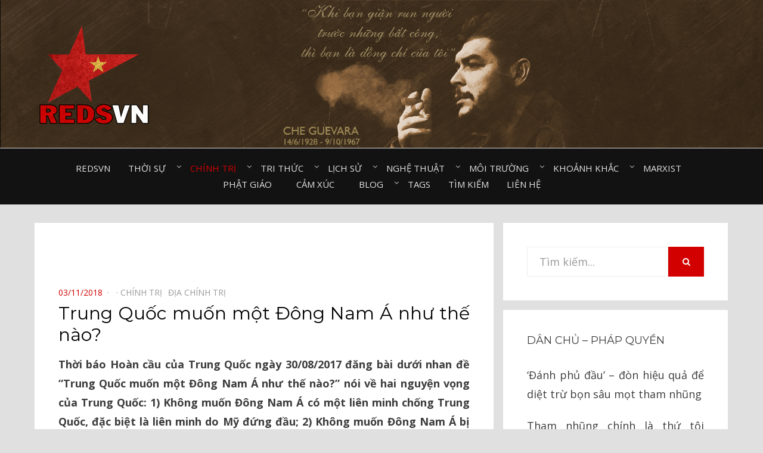

--- FILE ---
content_type: text/html; charset=UTF-8
request_url: http://redsvn.net/trung-quoc-muon-mot-dong-nam-nhu-the-nao2/
body_size: 15977
content:
<!DOCTYPE html>
<html lang="en-US" prefix="og: http://ogp.me/ns# fb: http://ogp.me/ns/fb#">
<head>
<meta charset="UTF-8">
<meta name="viewport" content="width=device-width, initial-scale=1.0">
<link rel="profile" href="http://gmpg.org/xfn/11">
<link rel="pingback" href="http://redsvn.net/xmlrpc.php" />

<meta name='robots' content='index, follow, max-image-preview:large, max-snippet:-1, max-video-preview:-1' />
	<style>img:is([sizes="auto" i], [sizes^="auto," i]) { contain-intrinsic-size: 3000px 1500px }</style>
	
	<!-- This site is optimized with the Yoast SEO plugin v24.7 - https://yoast.com/wordpress/plugins/seo/ -->
	<title>Trung Quốc muốn một Đông Nam Á như thế nào? - Redsvn.net</title>
	<link rel="canonical" href="http://redsvn.net/trung-quoc-muon-mot-dong-nam-nhu-the-nao2/" />
	<meta property="og:locale" content="en_US" />
	<meta property="og:type" content="article" />
	<meta property="og:title" content="Trung Quốc muốn một Đông Nam Á như thế nào? - Redsvn.net" />
	<meta property="og:description" content="Thời báo Hoàn cầu của Trung Quốc đăng bài dưới nhan đề “Trung Quốc muốn một Đông Nam Á như thế nào?” nói về hai nguyện vọng của Trung Quốc." />
	<meta property="og:url" content="http://redsvn.net/trung-quoc-muon-mot-dong-nam-nhu-the-nao2/" />
	<meta property="og:site_name" content="Redsvn.net" />
	<meta property="article:publisher" content="https://www.facebook.com/Reds.vn" />
	<meta property="article:published_time" content="2018-11-03T00:31:22+00:00" />
	<meta property="article:modified_time" content="2019-09-06T05:17:29+00:00" />
	<meta property="og:image" content="http://redsvn.net/wp-content/uploads/2017/09/Southeast-Asian.jpg" />
	<meta name="author" content="admin" />
	<meta name="twitter:card" content="summary_large_image" />
	<meta name="twitter:image" content="http://redsvn.net/wp-content/uploads/2017/09/Southeast-Asian.jpg" />
	<meta name="twitter:label1" content="Written by" />
	<meta name="twitter:data1" content="admin" />
	<meta name="twitter:label2" content="Est. reading time" />
	<meta name="twitter:data2" content="7 minutes" />
	<script type="application/ld+json" class="yoast-schema-graph">{"@context":"https://schema.org","@graph":[{"@type":"Article","@id":"http://redsvn.net/trung-quoc-muon-mot-dong-nam-nhu-the-nao2/#article","isPartOf":{"@id":"http://redsvn.net/trung-quoc-muon-mot-dong-nam-nhu-the-nao2/"},"author":{"name":"admin","@id":"https://redsvn.net/#/schema/person/46beac167f1e5fae2b753d98a7d45a02"},"headline":"Trung Quốc muốn một Đông Nam Á như thế nào?","datePublished":"2018-11-03T00:31:22+00:00","dateModified":"2019-09-06T05:17:29+00:00","mainEntityOfPage":{"@id":"http://redsvn.net/trung-quoc-muon-mot-dong-nam-nhu-the-nao2/"},"wordCount":1508,"publisher":{"@id":"https://redsvn.net/#organization"},"image":{"@id":"http://redsvn.net/trung-quoc-muon-mot-dong-nam-nhu-the-nao2/#primaryimage"},"thumbnailUrl":"http://redsvn.net/wp-content/uploads/2017/09/Southeast-Asian.jpg","keywords":["Trung Quốc","Đông Nam Á","Quan hệ Đông Nam Á - Trung Quốc"],"articleSection":["Chính trị⠀","Địa chính trị⠀"],"inLanguage":"en-US"},{"@type":"WebPage","@id":"http://redsvn.net/trung-quoc-muon-mot-dong-nam-nhu-the-nao2/","url":"http://redsvn.net/trung-quoc-muon-mot-dong-nam-nhu-the-nao2/","name":"Trung Quốc muốn một Đông Nam Á như thế nào? - Redsvn.net","isPartOf":{"@id":"https://redsvn.net/#website"},"primaryImageOfPage":{"@id":"http://redsvn.net/trung-quoc-muon-mot-dong-nam-nhu-the-nao2/#primaryimage"},"image":{"@id":"http://redsvn.net/trung-quoc-muon-mot-dong-nam-nhu-the-nao2/#primaryimage"},"thumbnailUrl":"http://redsvn.net/wp-content/uploads/2017/09/Southeast-Asian.jpg","datePublished":"2018-11-03T00:31:22+00:00","dateModified":"2019-09-06T05:17:29+00:00","breadcrumb":{"@id":"http://redsvn.net/trung-quoc-muon-mot-dong-nam-nhu-the-nao2/#breadcrumb"},"inLanguage":"en-US","potentialAction":[{"@type":"ReadAction","target":["http://redsvn.net/trung-quoc-muon-mot-dong-nam-nhu-the-nao2/"]}]},{"@type":"ImageObject","inLanguage":"en-US","@id":"http://redsvn.net/trung-quoc-muon-mot-dong-nam-nhu-the-nao2/#primaryimage","url":"http://redsvn.net/wp-content/uploads/2017/09/Southeast-Asian.jpg","contentUrl":"http://redsvn.net/wp-content/uploads/2017/09/Southeast-Asian.jpg","caption":"Trung Quốc muốn một Đông Nam Á như thế nào?"},{"@type":"BreadcrumbList","@id":"http://redsvn.net/trung-quoc-muon-mot-dong-nam-nhu-the-nao2/#breadcrumb","itemListElement":[{"@type":"ListItem","position":1,"name":"Home","item":"https://redsvn.net/"},{"@type":"ListItem","position":2,"name":"Trung Quốc muốn một Đông Nam Á như thế nào?"}]},{"@type":"WebSite","@id":"https://redsvn.net/#website","url":"https://redsvn.net/","name":"Redsvn.net","description":"Kênh chia sẻ tri thức cộng đồng","publisher":{"@id":"https://redsvn.net/#organization"},"potentialAction":[{"@type":"SearchAction","target":{"@type":"EntryPoint","urlTemplate":"https://redsvn.net/?s={search_term_string}"},"query-input":{"@type":"PropertyValueSpecification","valueRequired":true,"valueName":"search_term_string"}}],"inLanguage":"en-US"},{"@type":"Organization","@id":"https://redsvn.net/#organization","name":"Redsvn.net","url":"https://redsvn.net/","logo":{"@type":"ImageObject","inLanguage":"en-US","@id":"https://redsvn.net/#/schema/logo/image/","url":"http://redsvn.net/wp-content/uploads/2017/10/Redsvn-logo.png","contentUrl":"http://redsvn.net/wp-content/uploads/2017/10/Redsvn-logo.png","width":200,"height":168,"caption":"Redsvn.net"},"image":{"@id":"https://redsvn.net/#/schema/logo/image/"},"sameAs":["https://www.facebook.com/Reds.vn"]},{"@type":"Person","@id":"https://redsvn.net/#/schema/person/46beac167f1e5fae2b753d98a7d45a02","name":"admin"}]}</script>
	<!-- / Yoast SEO plugin. -->


<link rel='dns-prefetch' href='//fonts.googleapis.com' />
<link rel="alternate" type="application/rss+xml" title="Redsvn.net &raquo; Feed" href="http://redsvn.net/feed/" />
<link rel="alternate" type="application/rss+xml" title="Redsvn.net &raquo; Comments Feed" href="http://redsvn.net/comments/feed/" />
<link rel="alternate" type="application/rss+xml" title="Redsvn.net &raquo; Trung Quốc muốn một Đông Nam Á như thế nào? Comments Feed" href="http://redsvn.net/trung-quoc-muon-mot-dong-nam-nhu-the-nao2/feed/" />
<script type="text/javascript">
/* <![CDATA[ */
window._wpemojiSettings = {"baseUrl":"https:\/\/s.w.org\/images\/core\/emoji\/16.0.1\/72x72\/","ext":".png","svgUrl":"https:\/\/s.w.org\/images\/core\/emoji\/16.0.1\/svg\/","svgExt":".svg","source":{"concatemoji":"http:\/\/redsvn.net\/wp-includes\/js\/wp-emoji-release.min.js?ver=6.8.3"}};
/*! This file is auto-generated */
!function(s,n){var o,i,e;function c(e){try{var t={supportTests:e,timestamp:(new Date).valueOf()};sessionStorage.setItem(o,JSON.stringify(t))}catch(e){}}function p(e,t,n){e.clearRect(0,0,e.canvas.width,e.canvas.height),e.fillText(t,0,0);var t=new Uint32Array(e.getImageData(0,0,e.canvas.width,e.canvas.height).data),a=(e.clearRect(0,0,e.canvas.width,e.canvas.height),e.fillText(n,0,0),new Uint32Array(e.getImageData(0,0,e.canvas.width,e.canvas.height).data));return t.every(function(e,t){return e===a[t]})}function u(e,t){e.clearRect(0,0,e.canvas.width,e.canvas.height),e.fillText(t,0,0);for(var n=e.getImageData(16,16,1,1),a=0;a<n.data.length;a++)if(0!==n.data[a])return!1;return!0}function f(e,t,n,a){switch(t){case"flag":return n(e,"\ud83c\udff3\ufe0f\u200d\u26a7\ufe0f","\ud83c\udff3\ufe0f\u200b\u26a7\ufe0f")?!1:!n(e,"\ud83c\udde8\ud83c\uddf6","\ud83c\udde8\u200b\ud83c\uddf6")&&!n(e,"\ud83c\udff4\udb40\udc67\udb40\udc62\udb40\udc65\udb40\udc6e\udb40\udc67\udb40\udc7f","\ud83c\udff4\u200b\udb40\udc67\u200b\udb40\udc62\u200b\udb40\udc65\u200b\udb40\udc6e\u200b\udb40\udc67\u200b\udb40\udc7f");case"emoji":return!a(e,"\ud83e\udedf")}return!1}function g(e,t,n,a){var r="undefined"!=typeof WorkerGlobalScope&&self instanceof WorkerGlobalScope?new OffscreenCanvas(300,150):s.createElement("canvas"),o=r.getContext("2d",{willReadFrequently:!0}),i=(o.textBaseline="top",o.font="600 32px Arial",{});return e.forEach(function(e){i[e]=t(o,e,n,a)}),i}function t(e){var t=s.createElement("script");t.src=e,t.defer=!0,s.head.appendChild(t)}"undefined"!=typeof Promise&&(o="wpEmojiSettingsSupports",i=["flag","emoji"],n.supports={everything:!0,everythingExceptFlag:!0},e=new Promise(function(e){s.addEventListener("DOMContentLoaded",e,{once:!0})}),new Promise(function(t){var n=function(){try{var e=JSON.parse(sessionStorage.getItem(o));if("object"==typeof e&&"number"==typeof e.timestamp&&(new Date).valueOf()<e.timestamp+604800&&"object"==typeof e.supportTests)return e.supportTests}catch(e){}return null}();if(!n){if("undefined"!=typeof Worker&&"undefined"!=typeof OffscreenCanvas&&"undefined"!=typeof URL&&URL.createObjectURL&&"undefined"!=typeof Blob)try{var e="postMessage("+g.toString()+"("+[JSON.stringify(i),f.toString(),p.toString(),u.toString()].join(",")+"));",a=new Blob([e],{type:"text/javascript"}),r=new Worker(URL.createObjectURL(a),{name:"wpTestEmojiSupports"});return void(r.onmessage=function(e){c(n=e.data),r.terminate(),t(n)})}catch(e){}c(n=g(i,f,p,u))}t(n)}).then(function(e){for(var t in e)n.supports[t]=e[t],n.supports.everything=n.supports.everything&&n.supports[t],"flag"!==t&&(n.supports.everythingExceptFlag=n.supports.everythingExceptFlag&&n.supports[t]);n.supports.everythingExceptFlag=n.supports.everythingExceptFlag&&!n.supports.flag,n.DOMReady=!1,n.readyCallback=function(){n.DOMReady=!0}}).then(function(){return e}).then(function(){var e;n.supports.everything||(n.readyCallback(),(e=n.source||{}).concatemoji?t(e.concatemoji):e.wpemoji&&e.twemoji&&(t(e.twemoji),t(e.wpemoji)))}))}((window,document),window._wpemojiSettings);
/* ]]> */
</script>
<style id='wp-emoji-styles-inline-css' type='text/css'>

	img.wp-smiley, img.emoji {
		display: inline !important;
		border: none !important;
		box-shadow: none !important;
		height: 1em !important;
		width: 1em !important;
		margin: 0 0.07em !important;
		vertical-align: -0.1em !important;
		background: none !important;
		padding: 0 !important;
	}
</style>
<link rel='stylesheet' id='wp-block-library-css' href='http://redsvn.net/wp-includes/css/dist/block-library/style.min.css?ver=6.8.3' type='text/css' media='all' />
<style id='classic-theme-styles-inline-css' type='text/css'>
/*! This file is auto-generated */
.wp-block-button__link{color:#fff;background-color:#32373c;border-radius:9999px;box-shadow:none;text-decoration:none;padding:calc(.667em + 2px) calc(1.333em + 2px);font-size:1.125em}.wp-block-file__button{background:#32373c;color:#fff;text-decoration:none}
</style>
<style id='global-styles-inline-css' type='text/css'>
:root{--wp--preset--aspect-ratio--square: 1;--wp--preset--aspect-ratio--4-3: 4/3;--wp--preset--aspect-ratio--3-4: 3/4;--wp--preset--aspect-ratio--3-2: 3/2;--wp--preset--aspect-ratio--2-3: 2/3;--wp--preset--aspect-ratio--16-9: 16/9;--wp--preset--aspect-ratio--9-16: 9/16;--wp--preset--color--black: #000000;--wp--preset--color--cyan-bluish-gray: #abb8c3;--wp--preset--color--white: #ffffff;--wp--preset--color--pale-pink: #f78da7;--wp--preset--color--vivid-red: #cf2e2e;--wp--preset--color--luminous-vivid-orange: #ff6900;--wp--preset--color--luminous-vivid-amber: #fcb900;--wp--preset--color--light-green-cyan: #7bdcb5;--wp--preset--color--vivid-green-cyan: #00d084;--wp--preset--color--pale-cyan-blue: #8ed1fc;--wp--preset--color--vivid-cyan-blue: #0693e3;--wp--preset--color--vivid-purple: #9b51e0;--wp--preset--gradient--vivid-cyan-blue-to-vivid-purple: linear-gradient(135deg,rgba(6,147,227,1) 0%,rgb(155,81,224) 100%);--wp--preset--gradient--light-green-cyan-to-vivid-green-cyan: linear-gradient(135deg,rgb(122,220,180) 0%,rgb(0,208,130) 100%);--wp--preset--gradient--luminous-vivid-amber-to-luminous-vivid-orange: linear-gradient(135deg,rgba(252,185,0,1) 0%,rgba(255,105,0,1) 100%);--wp--preset--gradient--luminous-vivid-orange-to-vivid-red: linear-gradient(135deg,rgba(255,105,0,1) 0%,rgb(207,46,46) 100%);--wp--preset--gradient--very-light-gray-to-cyan-bluish-gray: linear-gradient(135deg,rgb(238,238,238) 0%,rgb(169,184,195) 100%);--wp--preset--gradient--cool-to-warm-spectrum: linear-gradient(135deg,rgb(74,234,220) 0%,rgb(151,120,209) 20%,rgb(207,42,186) 40%,rgb(238,44,130) 60%,rgb(251,105,98) 80%,rgb(254,248,76) 100%);--wp--preset--gradient--blush-light-purple: linear-gradient(135deg,rgb(255,206,236) 0%,rgb(152,150,240) 100%);--wp--preset--gradient--blush-bordeaux: linear-gradient(135deg,rgb(254,205,165) 0%,rgb(254,45,45) 50%,rgb(107,0,62) 100%);--wp--preset--gradient--luminous-dusk: linear-gradient(135deg,rgb(255,203,112) 0%,rgb(199,81,192) 50%,rgb(65,88,208) 100%);--wp--preset--gradient--pale-ocean: linear-gradient(135deg,rgb(255,245,203) 0%,rgb(182,227,212) 50%,rgb(51,167,181) 100%);--wp--preset--gradient--electric-grass: linear-gradient(135deg,rgb(202,248,128) 0%,rgb(113,206,126) 100%);--wp--preset--gradient--midnight: linear-gradient(135deg,rgb(2,3,129) 0%,rgb(40,116,252) 100%);--wp--preset--font-size--small: 13px;--wp--preset--font-size--medium: 20px;--wp--preset--font-size--large: 36px;--wp--preset--font-size--x-large: 42px;--wp--preset--spacing--20: 0.44rem;--wp--preset--spacing--30: 0.67rem;--wp--preset--spacing--40: 1rem;--wp--preset--spacing--50: 1.5rem;--wp--preset--spacing--60: 2.25rem;--wp--preset--spacing--70: 3.38rem;--wp--preset--spacing--80: 5.06rem;--wp--preset--shadow--natural: 6px 6px 9px rgba(0, 0, 0, 0.2);--wp--preset--shadow--deep: 12px 12px 50px rgba(0, 0, 0, 0.4);--wp--preset--shadow--sharp: 6px 6px 0px rgba(0, 0, 0, 0.2);--wp--preset--shadow--outlined: 6px 6px 0px -3px rgba(255, 255, 255, 1), 6px 6px rgba(0, 0, 0, 1);--wp--preset--shadow--crisp: 6px 6px 0px rgba(0, 0, 0, 1);}:where(.is-layout-flex){gap: 0.5em;}:where(.is-layout-grid){gap: 0.5em;}body .is-layout-flex{display: flex;}.is-layout-flex{flex-wrap: wrap;align-items: center;}.is-layout-flex > :is(*, div){margin: 0;}body .is-layout-grid{display: grid;}.is-layout-grid > :is(*, div){margin: 0;}:where(.wp-block-columns.is-layout-flex){gap: 2em;}:where(.wp-block-columns.is-layout-grid){gap: 2em;}:where(.wp-block-post-template.is-layout-flex){gap: 1.25em;}:where(.wp-block-post-template.is-layout-grid){gap: 1.25em;}.has-black-color{color: var(--wp--preset--color--black) !important;}.has-cyan-bluish-gray-color{color: var(--wp--preset--color--cyan-bluish-gray) !important;}.has-white-color{color: var(--wp--preset--color--white) !important;}.has-pale-pink-color{color: var(--wp--preset--color--pale-pink) !important;}.has-vivid-red-color{color: var(--wp--preset--color--vivid-red) !important;}.has-luminous-vivid-orange-color{color: var(--wp--preset--color--luminous-vivid-orange) !important;}.has-luminous-vivid-amber-color{color: var(--wp--preset--color--luminous-vivid-amber) !important;}.has-light-green-cyan-color{color: var(--wp--preset--color--light-green-cyan) !important;}.has-vivid-green-cyan-color{color: var(--wp--preset--color--vivid-green-cyan) !important;}.has-pale-cyan-blue-color{color: var(--wp--preset--color--pale-cyan-blue) !important;}.has-vivid-cyan-blue-color{color: var(--wp--preset--color--vivid-cyan-blue) !important;}.has-vivid-purple-color{color: var(--wp--preset--color--vivid-purple) !important;}.has-black-background-color{background-color: var(--wp--preset--color--black) !important;}.has-cyan-bluish-gray-background-color{background-color: var(--wp--preset--color--cyan-bluish-gray) !important;}.has-white-background-color{background-color: var(--wp--preset--color--white) !important;}.has-pale-pink-background-color{background-color: var(--wp--preset--color--pale-pink) !important;}.has-vivid-red-background-color{background-color: var(--wp--preset--color--vivid-red) !important;}.has-luminous-vivid-orange-background-color{background-color: var(--wp--preset--color--luminous-vivid-orange) !important;}.has-luminous-vivid-amber-background-color{background-color: var(--wp--preset--color--luminous-vivid-amber) !important;}.has-light-green-cyan-background-color{background-color: var(--wp--preset--color--light-green-cyan) !important;}.has-vivid-green-cyan-background-color{background-color: var(--wp--preset--color--vivid-green-cyan) !important;}.has-pale-cyan-blue-background-color{background-color: var(--wp--preset--color--pale-cyan-blue) !important;}.has-vivid-cyan-blue-background-color{background-color: var(--wp--preset--color--vivid-cyan-blue) !important;}.has-vivid-purple-background-color{background-color: var(--wp--preset--color--vivid-purple) !important;}.has-black-border-color{border-color: var(--wp--preset--color--black) !important;}.has-cyan-bluish-gray-border-color{border-color: var(--wp--preset--color--cyan-bluish-gray) !important;}.has-white-border-color{border-color: var(--wp--preset--color--white) !important;}.has-pale-pink-border-color{border-color: var(--wp--preset--color--pale-pink) !important;}.has-vivid-red-border-color{border-color: var(--wp--preset--color--vivid-red) !important;}.has-luminous-vivid-orange-border-color{border-color: var(--wp--preset--color--luminous-vivid-orange) !important;}.has-luminous-vivid-amber-border-color{border-color: var(--wp--preset--color--luminous-vivid-amber) !important;}.has-light-green-cyan-border-color{border-color: var(--wp--preset--color--light-green-cyan) !important;}.has-vivid-green-cyan-border-color{border-color: var(--wp--preset--color--vivid-green-cyan) !important;}.has-pale-cyan-blue-border-color{border-color: var(--wp--preset--color--pale-cyan-blue) !important;}.has-vivid-cyan-blue-border-color{border-color: var(--wp--preset--color--vivid-cyan-blue) !important;}.has-vivid-purple-border-color{border-color: var(--wp--preset--color--vivid-purple) !important;}.has-vivid-cyan-blue-to-vivid-purple-gradient-background{background: var(--wp--preset--gradient--vivid-cyan-blue-to-vivid-purple) !important;}.has-light-green-cyan-to-vivid-green-cyan-gradient-background{background: var(--wp--preset--gradient--light-green-cyan-to-vivid-green-cyan) !important;}.has-luminous-vivid-amber-to-luminous-vivid-orange-gradient-background{background: var(--wp--preset--gradient--luminous-vivid-amber-to-luminous-vivid-orange) !important;}.has-luminous-vivid-orange-to-vivid-red-gradient-background{background: var(--wp--preset--gradient--luminous-vivid-orange-to-vivid-red) !important;}.has-very-light-gray-to-cyan-bluish-gray-gradient-background{background: var(--wp--preset--gradient--very-light-gray-to-cyan-bluish-gray) !important;}.has-cool-to-warm-spectrum-gradient-background{background: var(--wp--preset--gradient--cool-to-warm-spectrum) !important;}.has-blush-light-purple-gradient-background{background: var(--wp--preset--gradient--blush-light-purple) !important;}.has-blush-bordeaux-gradient-background{background: var(--wp--preset--gradient--blush-bordeaux) !important;}.has-luminous-dusk-gradient-background{background: var(--wp--preset--gradient--luminous-dusk) !important;}.has-pale-ocean-gradient-background{background: var(--wp--preset--gradient--pale-ocean) !important;}.has-electric-grass-gradient-background{background: var(--wp--preset--gradient--electric-grass) !important;}.has-midnight-gradient-background{background: var(--wp--preset--gradient--midnight) !important;}.has-small-font-size{font-size: var(--wp--preset--font-size--small) !important;}.has-medium-font-size{font-size: var(--wp--preset--font-size--medium) !important;}.has-large-font-size{font-size: var(--wp--preset--font-size--large) !important;}.has-x-large-font-size{font-size: var(--wp--preset--font-size--x-large) !important;}
:where(.wp-block-post-template.is-layout-flex){gap: 1.25em;}:where(.wp-block-post-template.is-layout-grid){gap: 1.25em;}
:where(.wp-block-columns.is-layout-flex){gap: 2em;}:where(.wp-block-columns.is-layout-grid){gap: 2em;}
:root :where(.wp-block-pullquote){font-size: 1.5em;line-height: 1.6;}
</style>
<link rel='stylesheet' id='dashicons-css' href='http://redsvn.net/wp-includes/css/dashicons.min.css?ver=6.8.3' type='text/css' media='all' />
<link rel='stylesheet' id='post-views-counter-frontend-css' href='http://redsvn.net/wp-content/plugins/post-views-counter/css/frontend.css?ver=1.3.11' type='text/css' media='all' />
<link rel='stylesheet' id='tags-page-css' href='http://redsvn.net/wp-content/plugins/tags-page/css/tags-page.min.css?ver=6.8.3' type='text/css' media='all' />
<link rel='stylesheet' id='bezel-bootstrap-grid-css' href='http://redsvn.net/wp-content/themes/Redsvn/css/bootstrap-grid.css?ver=6.8.3' type='text/css' media='all' />
<link rel='stylesheet' id='font-awesome-css' href='http://redsvn.net/wp-content/themes/Redsvn/css/font-awesome.css?ver=6.8.3' type='text/css' media='all' />
<link rel='stylesheet' id='bezel-fonts-css' href='https://fonts.googleapis.com/css?family=Montserrat%3A400%2C700%7COpen+Sans%3A400%2C400i%2C700%2C700i&#038;subset=latin%2Clatin-ext' type='text/css' media='all' />
<link rel='stylesheet' id='bezel-style-css' href='http://redsvn.net/wp-content/themes/Redsvn/style.css?ver=6.8.3' type='text/css' media='all' />
<script type="text/javascript" src="http://redsvn.net/wp-includes/js/jquery/jquery.min.js?ver=3.7.1" id="jquery-core-js"></script>
<script type="text/javascript" src="http://redsvn.net/wp-includes/js/jquery/jquery-migrate.min.js?ver=3.4.1" id="jquery-migrate-js"></script>
<link rel="https://api.w.org/" href="http://redsvn.net/wp-json/" /><link rel="alternate" title="JSON" type="application/json" href="http://redsvn.net/wp-json/wp/v2/posts/1191" /><link rel="EditURI" type="application/rsd+xml" title="RSD" href="http://redsvn.net/xmlrpc.php?rsd" />
<meta name="generator" content="WordPress 6.8.3" />
<link rel='shortlink' href='http://redsvn.net/?p=1191' />
<link rel="alternate" title="oEmbed (JSON)" type="application/json+oembed" href="http://redsvn.net/wp-json/oembed/1.0/embed?url=http%3A%2F%2Fredsvn.net%2Ftrung-quoc-muon-mot-dong-nam-nhu-the-nao2%2F" />
<link rel="alternate" title="oEmbed (XML)" type="text/xml+oembed" href="http://redsvn.net/wp-json/oembed/1.0/embed?url=http%3A%2F%2Fredsvn.net%2Ftrung-quoc-muon-mot-dong-nam-nhu-the-nao2%2F&#038;format=xml" />
<style>
		#category-posts-19-internal ul {padding: 0;}
#category-posts-19-internal .cat-post-item img {max-width: initial; max-height: initial; margin: initial;}
#category-posts-19-internal .cat-post-author {margin-bottom: 0;}
#category-posts-19-internal .cat-post-thumbnail {margin: 5px 10px 5px 0;}
#category-posts-19-internal .cat-post-item:before {content: ""; clear: both;}
#category-posts-19-internal .cat-post-excerpt-more {display: inline-block;}
#category-posts-19-internal .cat-post-item {list-style: none; margin: 3px 0 10px; padding: 3px 0;}
#category-posts-19-internal .cat-post-current .cat-post-title {font-weight: bold; text-transform: uppercase;}
#category-posts-19-internal [class*=cat-post-tax] {font-size: 0.85em;}
#category-posts-19-internal [class*=cat-post-tax] * {display:inline-block;}
#category-posts-19-internal .cat-post-item:after {content: ""; display: table;	clear: both;}
#category-posts-19-internal .cat-post-item .cat-post-title {overflow: hidden;text-overflow: ellipsis;white-space: initial;display: -webkit-box;-webkit-line-clamp: 2;-webkit-box-orient: vertical;padding-bottom: 0 !important;}
#category-posts-19-internal .cat-post-item:after {content: ""; display: table;	clear: both;}
#category-posts-19-internal .cat-post-thumbnail {display:block; float:left; margin:5px 10px 5px 0;}
#category-posts-19-internal .cat-post-crop {overflow:hidden;display:block;}
#category-posts-19-internal p {margin:5px 0 0 0}
#category-posts-19-internal li > div {margin:5px 0 0 0; clear:both;}
#category-posts-19-internal .dashicons {vertical-align:middle;}
#category-posts-20-internal ul {padding: 0;}
#category-posts-20-internal .cat-post-item img {max-width: initial; max-height: initial; margin: initial;}
#category-posts-20-internal .cat-post-author {margin-bottom: 0;}
#category-posts-20-internal .cat-post-thumbnail {margin: 5px 10px 5px 0;}
#category-posts-20-internal .cat-post-item:before {content: ""; clear: both;}
#category-posts-20-internal .cat-post-excerpt-more {display: inline-block;}
#category-posts-20-internal .cat-post-item {list-style: none; margin: 3px 0 10px; padding: 3px 0;}
#category-posts-20-internal .cat-post-current .cat-post-title {font-weight: bold; text-transform: uppercase;}
#category-posts-20-internal [class*=cat-post-tax] {font-size: 0.85em;}
#category-posts-20-internal [class*=cat-post-tax] * {display:inline-block;}
#category-posts-20-internal .cat-post-item:after {content: ""; display: table;	clear: both;}
#category-posts-20-internal .cat-post-item .cat-post-title {overflow: hidden;text-overflow: ellipsis;white-space: initial;display: -webkit-box;-webkit-line-clamp: 2;-webkit-box-orient: vertical;padding-bottom: 0 !important;}
#category-posts-20-internal .cat-post-item:after {content: ""; display: table;	clear: both;}
#category-posts-20-internal .cat-post-thumbnail {display:block; float:left; margin:5px 10px 5px 0;}
#category-posts-20-internal .cat-post-crop {overflow:hidden;display:block;}
#category-posts-20-internal p {margin:5px 0 0 0}
#category-posts-20-internal li > div {margin:5px 0 0 0; clear:both;}
#category-posts-20-internal .dashicons {vertical-align:middle;}
#category-posts-21-internal ul {padding: 0;}
#category-posts-21-internal .cat-post-item img {max-width: initial; max-height: initial; margin: initial;}
#category-posts-21-internal .cat-post-author {margin-bottom: 0;}
#category-posts-21-internal .cat-post-thumbnail {margin: 5px 10px 5px 0;}
#category-posts-21-internal .cat-post-item:before {content: ""; clear: both;}
#category-posts-21-internal .cat-post-excerpt-more {display: inline-block;}
#category-posts-21-internal .cat-post-item {list-style: none; margin: 3px 0 10px; padding: 3px 0;}
#category-posts-21-internal .cat-post-current .cat-post-title {font-weight: bold; text-transform: uppercase;}
#category-posts-21-internal [class*=cat-post-tax] {font-size: 0.85em;}
#category-posts-21-internal [class*=cat-post-tax] * {display:inline-block;}
#category-posts-21-internal .cat-post-item:after {content: ""; display: table;	clear: both;}
#category-posts-21-internal .cat-post-item .cat-post-title {overflow: hidden;text-overflow: ellipsis;white-space: initial;display: -webkit-box;-webkit-line-clamp: 2;-webkit-box-orient: vertical;padding-bottom: 0 !important;}
#category-posts-21-internal .cat-post-item:after {content: ""; display: table;	clear: both;}
#category-posts-21-internal .cat-post-thumbnail {display:block; float:left; margin:5px 10px 5px 0;}
#category-posts-21-internal .cat-post-crop {overflow:hidden;display:block;}
#category-posts-21-internal p {margin:5px 0 0 0}
#category-posts-21-internal li > div {margin:5px 0 0 0; clear:both;}
#category-posts-21-internal .dashicons {vertical-align:middle;}
#category-posts-22-internal ul {padding: 0;}
#category-posts-22-internal .cat-post-item img {max-width: initial; max-height: initial; margin: initial;}
#category-posts-22-internal .cat-post-author {margin-bottom: 0;}
#category-posts-22-internal .cat-post-thumbnail {margin: 5px 10px 5px 0;}
#category-posts-22-internal .cat-post-item:before {content: ""; clear: both;}
#category-posts-22-internal .cat-post-excerpt-more {display: inline-block;}
#category-posts-22-internal .cat-post-item {list-style: none; margin: 3px 0 10px; padding: 3px 0;}
#category-posts-22-internal .cat-post-current .cat-post-title {font-weight: bold; text-transform: uppercase;}
#category-posts-22-internal [class*=cat-post-tax] {font-size: 0.85em;}
#category-posts-22-internal [class*=cat-post-tax] * {display:inline-block;}
#category-posts-22-internal .cat-post-item:after {content: ""; display: table;	clear: both;}
#category-posts-22-internal .cat-post-item .cat-post-title {overflow: hidden;text-overflow: ellipsis;white-space: initial;display: -webkit-box;-webkit-line-clamp: 2;-webkit-box-orient: vertical;padding-bottom: 0 !important;}
#category-posts-22-internal .cat-post-item:after {content: ""; display: table;	clear: both;}
#category-posts-22-internal .cat-post-thumbnail {display:block; float:left; margin:5px 10px 5px 0;}
#category-posts-22-internal .cat-post-crop {overflow:hidden;display:block;}
#category-posts-22-internal p {margin:5px 0 0 0}
#category-posts-22-internal li > div {margin:5px 0 0 0; clear:both;}
#category-posts-22-internal .dashicons {vertical-align:middle;}
#category-posts-23-internal ul {padding: 0;}
#category-posts-23-internal .cat-post-item img {max-width: initial; max-height: initial; margin: initial;}
#category-posts-23-internal .cat-post-author {margin-bottom: 0;}
#category-posts-23-internal .cat-post-thumbnail {margin: 5px 10px 5px 0;}
#category-posts-23-internal .cat-post-item:before {content: ""; clear: both;}
#category-posts-23-internal .cat-post-excerpt-more {display: inline-block;}
#category-posts-23-internal .cat-post-item {list-style: none; margin: 3px 0 10px; padding: 3px 0;}
#category-posts-23-internal .cat-post-current .cat-post-title {font-weight: bold; text-transform: uppercase;}
#category-posts-23-internal [class*=cat-post-tax] {font-size: 0.85em;}
#category-posts-23-internal [class*=cat-post-tax] * {display:inline-block;}
#category-posts-23-internal .cat-post-item:after {content: ""; display: table;	clear: both;}
#category-posts-23-internal .cat-post-item .cat-post-title {overflow: hidden;text-overflow: ellipsis;white-space: initial;display: -webkit-box;-webkit-line-clamp: 2;-webkit-box-orient: vertical;padding-bottom: 0 !important;}
#category-posts-23-internal .cat-post-item:after {content: ""; display: table;	clear: both;}
#category-posts-23-internal .cat-post-thumbnail {display:block; float:left; margin:5px 10px 5px 0;}
#category-posts-23-internal .cat-post-crop {overflow:hidden;display:block;}
#category-posts-23-internal p {margin:5px 0 0 0}
#category-posts-23-internal li > div {margin:5px 0 0 0; clear:both;}
#category-posts-23-internal .dashicons {vertical-align:middle;}
</style>
		<!-- Global Site Tag (gtag.js) - Google Analytics -->
<script async src="https://www.googletagmanager.com/gtag/js?id=UA-105725201-1"></script>
<script>
  window.dataLayer = window.dataLayer || [];
  function gtag(){dataLayer.push(arguments)};
  gtag('js', new Date());

  gtag('config', 'UA-105725201-1');
</script><link rel="preconnect" href="https://cdnjs.cloudflare.com">
		<style type="text/css">
		.site-header {
			background-image: url(http://redsvn.net/wp-content/uploads/2024/06/Che-Guevara3.jpg);
			background-repeat: no-repeat;
			background-position: top center;
			-webkit-background-size: cover;
			   -moz-background-size: cover;
			     -o-background-size: cover;
			        background-size: cover;
		}
	</style>
	
		<style type="text/css">
			.site-title,
		.site-description {
			clip: rect(1px, 1px, 1px, 1px);
			position: absolute;
		}
		</style>


		<style>
			#wp-admin-bar-pvc-post-views .pvc-graph-container { padding-top: 6px; padding-bottom: 6px; position: relative; display: block; height: 100%; box-sizing: border-box; }
			#wp-admin-bar-pvc-post-views .pvc-line-graph {
				display: inline-block;
				width: 1px;
				margin-right: 1px;
				background-color: #ccc;
				vertical-align: baseline;
			}
			#wp-admin-bar-pvc-post-views .pvc-line-graph:hover { background-color: #eee; }
			#wp-admin-bar-pvc-post-views .pvc-line-graph-0 { height: 1% }
			#wp-admin-bar-pvc-post-views .pvc-line-graph-1 { height: 5% }
			#wp-admin-bar-pvc-post-views .pvc-line-graph-2 { height: 10% }
			#wp-admin-bar-pvc-post-views .pvc-line-graph-3 { height: 15% }
			#wp-admin-bar-pvc-post-views .pvc-line-graph-4 { height: 20% }
			#wp-admin-bar-pvc-post-views .pvc-line-graph-5 { height: 25% }
			#wp-admin-bar-pvc-post-views .pvc-line-graph-6 { height: 30% }
			#wp-admin-bar-pvc-post-views .pvc-line-graph-7 { height: 35% }
			#wp-admin-bar-pvc-post-views .pvc-line-graph-8 { height: 40% }
			#wp-admin-bar-pvc-post-views .pvc-line-graph-9 { height: 45% }
			#wp-admin-bar-pvc-post-views .pvc-line-graph-10 { height: 50% }
			#wp-admin-bar-pvc-post-views .pvc-line-graph-11 { height: 55% }
			#wp-admin-bar-pvc-post-views .pvc-line-graph-12 { height: 60% }
			#wp-admin-bar-pvc-post-views .pvc-line-graph-13 { height: 65% }
			#wp-admin-bar-pvc-post-views .pvc-line-graph-14 { height: 70% }
			#wp-admin-bar-pvc-post-views .pvc-line-graph-15 { height: 75% }
			#wp-admin-bar-pvc-post-views .pvc-line-graph-16 { height: 80% }
			#wp-admin-bar-pvc-post-views .pvc-line-graph-17 { height: 85% }
			#wp-admin-bar-pvc-post-views .pvc-line-graph-18 { height: 90% }
			#wp-admin-bar-pvc-post-views .pvc-line-graph-19 { height: 95% }
			#wp-admin-bar-pvc-post-views .pvc-line-graph-20 { height: 100% }
		</style><link rel="icon" href="http://redsvn.net/wp-content/uploads/2022/02/Redsvn-favicon.jpg" sizes="32x32" />
<link rel="icon" href="http://redsvn.net/wp-content/uploads/2022/02/Redsvn-favicon.jpg" sizes="192x192" />
<link rel="apple-touch-icon" href="http://redsvn.net/wp-content/uploads/2022/02/Redsvn-favicon.jpg" />
<meta name="msapplication-TileImage" content="http://redsvn.net/wp-content/uploads/2022/02/Redsvn-favicon.jpg" />

<!-- START - Open Graph and Twitter Card Tags 3.1.2 -->
 <!-- Facebook Open Graph -->
  <meta property="og:title" content="Trung Quốc muốn một Đông Nam Á như thế nào? - Redsvn.net"/>
  <meta property="og:url" content="http://redsvn.net/trung-quoc-muon-mot-dong-nam-nhu-the-nao2/"/>
  <meta property="og:description" content="Thời báo Hoàn cầu của Trung Quốc đăng bài dưới nhan đề “Trung Quốc muốn một Đông Nam Á như thế nào?” nói về hai nguyện vọng của Trung Quốc."/>
  <meta property="og:image" content="http://redsvn.net/wp-content/uploads/2017/09/Southeast-Asian.jpg"/>
  <meta property="og:image:url" content="http://redsvn.net/wp-content/uploads/2017/09/Southeast-Asian.jpg"/>
 <!-- Google+ / Schema.org -->
  <meta itemprop="name" content="Trung Quốc muốn một Đông Nam Á như thế nào? - Redsvn.net"/>
  <meta itemprop="headline" content="Trung Quốc muốn một Đông Nam Á như thế nào? - Redsvn.net"/>
  <meta itemprop="description" content="Thời báo Hoàn cầu của Trung Quốc đăng bài dưới nhan đề “Trung Quốc muốn một Đông Nam Á như thế nào?” nói về hai nguyện vọng của Trung Quốc."/>
  <meta itemprop="image" content="http://redsvn.net/wp-content/uploads/2017/09/Southeast-Asian.jpg"/>
  <meta itemprop="datePublished" content="2018-11-03"/>
  <meta itemprop="dateModified" content="2019-09-06T12:17:29+07:00" />
  <meta itemprop="author" content="admin"/>
  <!--<meta itemprop="publisher" content="Redsvn.net"/>--> <!-- To solve: The attribute publisher.itemtype has an invalid value -->
 <!-- Twitter Cards -->
  <meta name="twitter:title" content="Trung Quốc muốn một Đông Nam Á như thế nào? - Redsvn.net"/>
  <meta name="twitter:url" content="http://redsvn.net/trung-quoc-muon-mot-dong-nam-nhu-the-nao2/"/>
  <meta name="twitter:description" content="Thời báo Hoàn cầu của Trung Quốc đăng bài dưới nhan đề “Trung Quốc muốn một Đông Nam Á như thế nào?” nói về hai nguyện vọng của Trung Quốc."/>
  <meta name="twitter:image" content="http://redsvn.net/wp-content/uploads/2017/09/Southeast-Asian.jpg"/>
  <meta name="twitter:card" content="summary_large_image"/>
 <!-- SEO -->
 <!-- Misc. tags -->
 <!-- is_singular | yoast_seo -->
<!-- END - Open Graph and Twitter Card Tags 3.1.2 -->
	
<script async src="https://pagead2.googlesyndication.com/pagead/js/adsbygoogle.js?client=ca-pub-6261406515170411"
     crossorigin="anonymous"></script>
</head>
<body class="wp-singular post-template-default single single-post postid-1191 single-format-standard wp-custom-logo wp-theme-Redsvn has-custom-header has-right-sidebar">
<div id="page" class="site-wrapper site">

	<header id="masthead" class="site-header">
		<div class="container">
			<div class="row">
				<div class="col-xxl-12">

					<div class="site-header-inside">

						<div class="site-branding-wrapper">
							<div class="site-logo-wrapper"><a href="http://redsvn.net/" class="custom-logo-link" rel="home"><img width="200" height="168" src="http://redsvn.net/wp-content/uploads/2017/10/Redsvn-logo.png" class="custom-logo" alt="Redsvn.net" decoding="async" /></a></div>
							<div class="site-branding">
								<input type="hidden" name="site_title" value="" />
																<h3 class="site-description">Kênh chia sẻ tri thức cộng đồng</h3>
															</div>
						</div><!-- .site-branding-wrapper -->

						<div class="toggle-menu-wrapper">
							<a href="#main-navigation-responsive" title="Menu" class="toggle-menu-control">
								<span class="screen-reader-text">Menu</span>
							</a>
						</div>

					</div><!-- .site-header-inside -->

				</div><!-- .col-xxl-12 -->
			</div><!-- .row -->
		</div><!-- .container -->
	</header><!-- #masthead -->

	<nav id="site-navigation" class="main-navigation">
		<div class="container">
			<div class="row">
				<div class="col-xxl-12">

					<div class="main-navigation-inside">

						<a class="skip-link screen-reader-text" href="#content">Skip to content</a>

						<div class="site-primary-menu"><ul id="menu-primary-menu" class="primary-menu sf-menu"><li id="menu-item-447" class="menu-item menu-item-type-custom menu-item-object-custom menu-item-home menu-item-447"><a href="http://redsvn.net">Redsvn</a></li>
<li id="menu-item-388" class="menu-item menu-item-type-taxonomy menu-item-object-category menu-item-has-children menu-item-388"><a href="http://redsvn.net/category/thoi-su/">Thời sự⠀</a>
<ul class="sub-menu">
	<li id="menu-item-398" class="menu-item menu-item-type-taxonomy menu-item-object-category menu-item-398"><a href="http://redsvn.net/category/thoi-su/thoi-su-viet-nam/">Thời sự Việt Nam⠀</a></li>
	<li id="menu-item-397" class="menu-item menu-item-type-taxonomy menu-item-object-category menu-item-397"><a href="http://redsvn.net/category/thoi-su/thoi-su-quoc-te/">Thời sự quốc tế⠀</a></li>
	<li id="menu-item-399" class="menu-item menu-item-type-taxonomy menu-item-object-category menu-item-399"><a href="http://redsvn.net/category/thoi-su/tinh-hinh-bien-dao/">Tình hình biển đảo⠀</a></li>
	<li id="menu-item-395" class="menu-item menu-item-type-taxonomy menu-item-object-category menu-item-395"><a href="http://redsvn.net/category/thoi-su/mang-truyen-thong/">Mạng &#8211; Truyền thông</a></li>
	<li id="menu-item-396" class="menu-item menu-item-type-taxonomy menu-item-object-category menu-item-396"><a href="http://redsvn.net/category/thoi-su/quan-su/">Quân sự⠀</a></li>
</ul>
</li>
<li id="menu-item-400" class="menu-item menu-item-type-taxonomy menu-item-object-category current-post-ancestor current-menu-parent current-post-parent menu-item-has-children menu-item-400"><a href="http://redsvn.net/category/chinh-tri/">Chính trị⠀</a>
<ul class="sub-menu">
	<li id="menu-item-403" class="menu-item menu-item-type-taxonomy menu-item-object-category menu-item-403"><a href="http://redsvn.net/category/chinh-tri/dan-chu-phap-quyen/">Dân chủ &#8211; Pháp quyền⠀</a></li>
	<li id="menu-item-402" class="menu-item menu-item-type-taxonomy menu-item-object-category menu-item-402"><a href="http://redsvn.net/category/chinh-tri/chu-quyen-viet-nam/">Chủ quyền Việt Nam⠀</a></li>
	<li id="menu-item-404" class="menu-item menu-item-type-taxonomy menu-item-object-category current-post-ancestor current-menu-parent current-post-parent menu-item-404"><a href="http://redsvn.net/category/chinh-tri/dia-chinh-tri/">Địa chính trị⠀</a></li>
	<li id="menu-item-401" class="menu-item menu-item-type-taxonomy menu-item-object-category menu-item-401"><a href="http://redsvn.net/category/chinh-tri/an-ninh-chinh-tri/">An ninh chính trị⠀</a></li>
	<li id="menu-item-405" class="menu-item menu-item-type-taxonomy menu-item-object-category menu-item-405"><a href="http://redsvn.net/category/chinh-tri/hinh-thai-kinh-te-xa-hoi/">Hình thái kinh tế &#8211; xã hội⠀</a></li>
</ul>
</li>
<li id="menu-item-406" class="menu-item menu-item-type-taxonomy menu-item-object-category menu-item-has-children menu-item-406"><a href="http://redsvn.net/category/tri-thuc/">Tri thức⠀</a>
<ul class="sub-menu">
	<li id="menu-item-411" class="menu-item menu-item-type-taxonomy menu-item-object-category menu-item-411"><a href="http://redsvn.net/category/tri-thuc/van-hoa-giao-duc/">Văn hóa &#8211; Giáo dục⠀</a></li>
	<li id="menu-item-410" class="menu-item menu-item-type-taxonomy menu-item-object-category menu-item-410"><a href="http://redsvn.net/category/tri-thuc/triet-hoc-tu-tuong/">Triết học &#8211; Tư tưởng⠀</a></li>
	<li id="menu-item-408" class="menu-item menu-item-type-taxonomy menu-item-object-category menu-item-408"><a href="http://redsvn.net/category/tri-thuc/tam-ly-xa-hoi/">Tâm lý &#8211; Xã hội⠀</a></li>
	<li id="menu-item-407" class="menu-item menu-item-type-taxonomy menu-item-object-category menu-item-407"><a href="http://redsvn.net/category/tri-thuc/kinh-te-thi-truong/">Kinh tế &#8211; Thị trường⠀</a></li>
	<li id="menu-item-409" class="menu-item menu-item-type-taxonomy menu-item-object-category menu-item-409"><a href="http://redsvn.net/category/tri-thuc/ton-giao-tam-linh/">Tôn giáo &#8211; Tâm linh⠀</a></li>
</ul>
</li>
<li id="menu-item-412" class="menu-item menu-item-type-taxonomy menu-item-object-category menu-item-has-children menu-item-412"><a href="http://redsvn.net/category/lich-su/">Lịch sử⠀</a>
<ul class="sub-menu">
	<li id="menu-item-417" class="menu-item menu-item-type-taxonomy menu-item-object-category menu-item-417"><a href="http://redsvn.net/category/lich-su/ho-so-tu-lieu/">Hồ sơ &#8211; Tư liệu⠀</a></li>
	<li id="menu-item-413" class="menu-item menu-item-type-taxonomy menu-item-object-category menu-item-413"><a href="http://redsvn.net/category/lich-su/am-vang-su-viet/">Âm vang sử Việt⠀</a></li>
	<li id="menu-item-415" class="menu-item menu-item-type-taxonomy menu-item-object-category menu-item-415"><a href="http://redsvn.net/category/lich-su/duoi-sanh-sao-vang/">Dưới ánh sao vàng⠀</a></li>
	<li id="menu-item-414" class="menu-item menu-item-type-taxonomy menu-item-object-category menu-item-414"><a href="http://redsvn.net/category/lich-su/bien-dao-viet-nam/">Biển đảo Việt Nam⠀</a></li>
	<li id="menu-item-416" class="menu-item menu-item-type-taxonomy menu-item-object-category menu-item-416"><a href="http://redsvn.net/category/lich-su/giai-phong-con-nguoi/">Giải phóng con người⠀</a></li>
</ul>
</li>
<li id="menu-item-419" class="menu-item menu-item-type-taxonomy menu-item-object-category menu-item-has-children menu-item-419"><a href="http://redsvn.net/category/nghe-thuat/">Nghệ thuật⠀</a>
<ul class="sub-menu">
	<li id="menu-item-423" class="menu-item menu-item-type-taxonomy menu-item-object-category menu-item-423"><a href="http://redsvn.net/category/nghe-thuat/toan-canh/">Toàn cảnh⠀</a></li>
	<li id="menu-item-420" class="menu-item menu-item-type-taxonomy menu-item-object-category menu-item-420"><a href="http://redsvn.net/category/nghe-thuat/am-nhac/">Âm nhạc⠀</a></li>
	<li id="menu-item-418" class="menu-item menu-item-type-taxonomy menu-item-object-category menu-item-418"><a href="http://redsvn.net/category/nghe-thuat/van-hoc/">Văn học⠀</a></li>
	<li id="menu-item-421" class="menu-item menu-item-type-taxonomy menu-item-object-category menu-item-421"><a href="http://redsvn.net/category/nghe-thuat/my-thuat-tao-hinh/">Mỹ thuật &#8211; Tạo hình⠀</a></li>
	<li id="menu-item-422" class="menu-item menu-item-type-taxonomy menu-item-object-category menu-item-422"><a href="http://redsvn.net/category/nghe-thuat/san-khau-dien-anh/">Sân khấu &#8211; Điện ảnh⠀</a></li>
</ul>
</li>
<li id="menu-item-424" class="menu-item menu-item-type-taxonomy menu-item-object-category menu-item-has-children menu-item-424"><a href="http://redsvn.net/category/moi-truong/">Môi trường⠀</a>
<ul class="sub-menu">
	<li id="menu-item-427" class="menu-item menu-item-type-taxonomy menu-item-object-category menu-item-427"><a href="http://redsvn.net/category/moi-truong/buc-tranh-moi-truong/">Bức tranh môi trường⠀</a></li>
	<li id="menu-item-428" class="menu-item menu-item-type-taxonomy menu-item-object-category menu-item-428"><a href="http://redsvn.net/category/moi-truong/phat-trien-ben-vung/">Phát triển bền vững⠀</a></li>
	<li id="menu-item-425" class="menu-item menu-item-type-taxonomy menu-item-object-category menu-item-425"><a href="http://redsvn.net/category/moi-truong/bao-ton/">Bảo tồn⠀</a></li>
	<li id="menu-item-426" class="menu-item menu-item-type-taxonomy menu-item-object-category menu-item-426"><a href="http://redsvn.net/category/moi-truong/bien-doi-khi-hau/">Biến đổi khí hậu⠀</a></li>
	<li id="menu-item-429" class="menu-item menu-item-type-taxonomy menu-item-object-category menu-item-429"><a href="http://redsvn.net/category/moi-truong/song-xanh/">Sống xanh⠀</a></li>
</ul>
</li>
<li id="menu-item-430" class="menu-item menu-item-type-taxonomy menu-item-object-category menu-item-has-children menu-item-430"><a href="http://redsvn.net/category/khoanh-khac/">Khoảnh khắc⠀</a>
<ul class="sub-menu">
	<li id="menu-item-434" class="menu-item menu-item-type-taxonomy menu-item-object-category menu-item-434"><a href="http://redsvn.net/category/khoanh-khac/thoi-su-qua-anh/">Thời sự qua ảnh⠀</a></li>
	<li id="menu-item-433" class="menu-item menu-item-type-taxonomy menu-item-object-category menu-item-433"><a href="http://redsvn.net/category/khoanh-khac/hinh-anh-lich-su/">Hình ảnh lịch sử⠀</a></li>
	<li id="menu-item-432" class="menu-item menu-item-type-taxonomy menu-item-object-category menu-item-432"><a href="http://redsvn.net/category/khoanh-khac/dat-viet-nguoi-viet/">Đất Việt &#8211; Người Việt⠀</a></li>
	<li id="menu-item-431" class="menu-item menu-item-type-taxonomy menu-item-object-category menu-item-431"><a href="http://redsvn.net/category/khoanh-khac/cuoc-song-muon-mau/">Cuộc sống muôn màu⠀</a></li>
	<li id="menu-item-435" class="menu-item menu-item-type-taxonomy menu-item-object-category menu-item-435"><a href="http://redsvn.net/category/khoanh-khac/thu-gian/">Thư giãn⠀</a></li>
</ul>
</li>
<li id="menu-item-5080" class="menu-item menu-item-type-taxonomy menu-item-object-category menu-item-5080"><a href="http://redsvn.net/category/marxist/">Marxist⠀</a></li>
<li id="menu-item-438" class="menu-item menu-item-type-taxonomy menu-item-object-category menu-item-438"><a href="http://redsvn.net/category/phat-giao/">Phật giáo⠀</a></li>
<li id="menu-item-437" class="menu-item menu-item-type-taxonomy menu-item-object-category menu-item-437"><a href="http://redsvn.net/category/cam-xuc/">Cảm xúc⠀</a></li>
<li id="menu-item-436" class="menu-item menu-item-type-taxonomy menu-item-object-category menu-item-has-children menu-item-436"><a href="http://redsvn.net/category/blog/">Blog⠀</a>
<ul class="sub-menu">
	<li id="menu-item-1348" class="menu-item menu-item-type-taxonomy menu-item-object-category menu-item-1348"><a href="http://redsvn.net/category/blog/doi-thuong/">Đời thường⠀</a></li>
	<li id="menu-item-1349" class="menu-item menu-item-type-taxonomy menu-item-object-category menu-item-1349"><a href="http://redsvn.net/category/blog/ve-nguoi-linh/">Về người lính⠀</a></li>
	<li id="menu-item-1350" class="menu-item menu-item-type-taxonomy menu-item-object-category menu-item-1350"><a href="http://redsvn.net/category/blog/suy-ngam/">Suy ngẫm⠀</a></li>
	<li id="menu-item-1351" class="menu-item menu-item-type-taxonomy menu-item-object-category menu-item-1351"><a href="http://redsvn.net/category/blog/tinh-yeu/">Tình yêu⠀</a></li>
	<li id="menu-item-1352" class="menu-item menu-item-type-taxonomy menu-item-object-category menu-item-1352"><a href="http://redsvn.net/category/blog/lang/">Lặng⠀</a></li>
</ul>
</li>
<li id="menu-item-1888" class="menu-item menu-item-type-post_type menu-item-object-page menu-item-1888"><a href="http://redsvn.net/tags/">Tags</a></li>
<li id="menu-item-1884" class="menu-item menu-item-type-post_type menu-item-object-page menu-item-1884"><a href="http://redsvn.net/tim-kiem/">Tìm kiếm</a></li>
<li id="menu-item-1887" class="menu-item menu-item-type-post_type menu-item-object-page menu-item-1887"><a href="http://redsvn.net/lien-he/">Liên hệ</a></li>
</ul></div>
					</div><!-- .main-navigation-inside -->

				</div><!-- .col-xxl-12 -->
			</div><!-- .row -->
		</div><!-- .container -->
	</nav><!-- .main-navigation -->

	<div id="content" class="site-content">


	<div class="container">
		<div class="row">



			<div id="primary" class="content-area col-12 col-sm-12 col-md-12 col-lg-8 col-xl-8 col-xxl-8">
				<main id="main" class="site-main">


					<div id="post-wrapper" class="post-wrapper post-wrapper-single">



					


					

						
<article id="post-1191" class="post-1191 post type-post status-publish format-standard has-post-thumbnail hentry category-chinh-tri category-dia-chinh-tri tag-trung-quoc tag-dong-nam-a tag-quan-he-dong-nam-a-trung-quoc">
	<div class="post-content-wrapper post-content-wrapper-single">
		<div class="entry-data-wrapper entry-data-wrapper-single">

<div id="fb-root"></div>
<script>(function(d, s, id) {
  var js, fjs = d.getElementsByTagName(s)[0];
  if (d.getElementById(id)) return;
  js = d.createElement(s); js.id = id;
  js.src = "//connect.facebook.net/vi_VN/sdk.js#xfbml=1&version=v2.10";
  fjs.parentNode.insertBefore(js, fjs);
}(document, 'script', 'facebook-jssdk'));</script>

<div class="fb-page" data-href="https://www.facebook.com/Redsvn/" data-tabs="timeline" data-width="500" data-height="100" data-small-header="false" data-adapt-container-width="true" data-hide-cover="false" data-

show-facepile="false"><blockquote cite="https://www.facebook.com/Redsvn/" class="fb-xfbml-parse-ignore"><a href="https://www.facebook.com/Redsvn/">Redsvn</a></blockquote></div>

<br>⠀
			<div class="entry-header-wrapper">
				<div class="entry-meta entry-meta-header-before">
					<ul>
						<li><span class="posted-on"><span class="screen-reader-text">Posted on</span><a href="http://redsvn.net/trung-quoc-muon-mot-dong-nam-nhu-the-nao2/" rel="bookmark"> <time class="entry-date published" datetime="2018-11-03T07:31:22+07:00">03/11/2018</time><time class="updated" datetime="2019-09-06T12:17:29+07:00">06/09/2019</time></a></span></li>
						<li><span class="byline"> </span></li>
						<li><a href="http://redsvn.net/category/chinh-tri/" rel="category tag">Chính trị⠀</a><a href="http://redsvn.net/category/chinh-tri/dia-chinh-tri/" rel="category tag">Địa chính trị⠀</a></li>
					</ul>
				</div><!-- .entry-meta -->

				<header class="entry-header">
					<h1 class="entry-title">Trung Quốc muốn một Đông Nam Á như thế nào?</h1>				</header><!-- .entry-header -->
			</div><!-- .entry-header-wrapper -->

			<div class="entry-content">
				<p style="text-align: justify;"><strong>Thời báo Hoàn cầu của Trung Quốc ngày 30/08/2017 đăng bài dưới nhan đề “Trung Quốc muốn một Đông Nam Á như thế nào?” nói về hai nguyện vọng của Trung Quốc: 1) Không muốn Đông Nam Á có một liên minh chống Trung Quốc, đặc biệt là liên minh do Mỹ đứng đầu; 2) Không muốn Đông Nam Á bị chia rẽ và mất ổn định về chính trị, bởi lẽ đó sẽ là cái cớ để Mỹ can thiệp vào Đông Nam Á.</strong></p>
<p> <img fifu-featured="1" decoding="async" src="http://redsvn.net/wp-content/uploads/2017/09/Southeast-Asian.jpg" alt="Trung Quốc muốn một Đông Nam Á như thế nào?" title="Trung Quốc muốn một Đông Nam Á như thế nào?" /></p>
<p style="text-align: justify;"><em><strong>Biên dịch: </strong>Nguyễn Hải Hoành</em></p>
<p style="text-align: justify;">Bài viết là bản dịch từ bản tiếng Anh “What type of East Asian order will China accept?” của Huang Jing, đăng trên trang <em>Eastasiaforum.org</em> của Australia. Nội dung bài báo như sau:<span id="more-22822"></span></p>
<p style="text-align: justify;">Một bài đăng trên mạng Diễn đàn Đông Á của Australia ngày 29/08/2017 viết: Việc Trung Quốc nhanh chóng tăng khả năng khuếch trương sức mạnh của họ ra các vùng biển bên ngoài đã làm cho Đông Nam Á quan tâm và lo ngại. Với mức độ khác nhau, các nước Đông Nam Á hoan nghênh sự có mặt của Mỹ tại châu Á. Điều đó không những chỉ vì Mỹ được coi là một bá chủ nhân từ mà nhiều người Đông Nam Á còn cho rằng sự hiện diện của Mỹ là một biện pháp duy trì sự cân bằng chiến lược trong vùng. So sánh tương ứng, Trung Quốc có lúc bị coi là kẻ muốn thay đổi trật tự và cục diện an ninh của vùng này. Vậy nếu xét mong muốn và lợi ích của Trung Quốc thì Trung Quốc muốn có một Đông Nam Á như thế nào?</p>
<p style="text-align: justify;">Trước tiên, Trung Quốc không muốn xuất hiện một liên minh chống Trung Quốc tại Đông Nam Á, đặc biệt là liên minh do Mỹ đứng đầu. Thứ hai, Trung Quốc không muốn Đông Nam Á bị chia rẽ và mất ổn định về chính trị, bởi lẽ điều đó sẽ tạo ra cái cớ để các quốc gia ngoài vùng như Mỹ can thiệp vào công việc của Đông Nam Á. Nhìn từ góc độ Trung Quốc, bất kỳ sự can dự sâu nào của quốc gia ngoài vùng vào các nước ở xung quanh Trung Quốc đều sẽ bị [Trung Quốc] coi là mối đe dọa tiềm tàng.</p>
<p style="text-align: justify;">Trong lịch sử, bất ổn chính trị của Đông Nam Á đã châm ngòi cho các hoạt động chống Trung Quốc, qua đó người Hoa ở hải ngoại sẽ trở thành con dê thế tội trong các xung đột kinh tế – xã hội (của các nước này). Điều đó chẳng những đem lại sự thách thức về ngoại giao cho Bắc Kinh mà còn gây ra tình cảm dân tộc chủ nghĩa bên trong Trung Quốc, qua đó làm suy yếu sự ổn định chính trị của Trung Quốc.</p>
<p style="text-align: justify;">Một Đông Nam Á bần cùng về kinh tế, chia năm sẻ bảy là không có lợi cho một nước buôn bán lớn nhất thế giới như Trung Quốc. Với tư cách là kẻ hưởng lợi và kẻ thúc đẩy chính của công cuộc toàn cầu hóa kinh tế, Trung Quốc có thể được lợi lớn từ một Đông Nam Á phồn vinh. Đây là lý do vì sao khi xảy ra cuộc khủng hoảng tài chính châu Á [năm 1997] Trung Quốc đã ra sức giúp các nước Đông Nam Á.</p>
<p style="text-align: justify;">Rõ ràng, kỳ vọng Trung Quốc bất chấp tất cả để “giành lấy” Đông Nam Á cũng là không thực tế. Điều quan trọng nhất đối với Bắc Kinh là ngăn chặn sự liên kết giữa vùng này với Mỹ, Nhật. Giả thử không có quốc gia Đông Nam Á nào bằng lòng cung cấp căn cứ cần thiết cho hoạt động quân sự của Mỹ thì Mỹ căn bản chẳng thể đối đầu quy mô lớn với Trung Quốc. Nếu các quốc gia Đông Nam Á giữ trung lập trong cuộc cạnh tranh Mỹ-Trung thì Trung Quốc đang tăng trưởng nhanh chóng về sức mạnh kinh tế, chính trị và lại có nhân tố địa lợi, cuối cùng sẽ có thể giành thắng lợi trong vùng này. Bởi vậy một Đông Nam Á thống nhất và trung lập về chính trị là phù hợp với lợi ích của Bắc Kinh.</p>
<p style="text-align: justify;">Đồng thời Trung Quốc ra sức thúc đẩy hội nhập kinh tế với Đông Nam Á, đây cũng là một khu vực tiêu điểm trong đề xuất “Một vành đai một con đường”. Nhưng tranh chấp Biển Đông [nguyên văn :<em> Nam Hải</em>] là một thách thức căn bản trong sự tiếp cận Đông Nam Á của Trung Quốc. Các quốc gia Đông Nam Á ở các mức độ khác nhau hoan nghênh sự can dự của Mỹ, vì thế Washington nắm được sự chủ động chiến lược. Hiển nhiên Bắc Kinh hiểu rằng đối kháng với Mỹ không phù hợp lợi ích của Trung Quốc. Bắc Kinh thường hay nhân nhượng Washington nhưng đồng thời cố gắng tăng cường thực lực của mình. Mục tiêu [của Trung Quốc] chưa chắc đã là muốn thắng trong đối đầu quân sự mà là làm tăng cái giá Mỹ phải trả trong cuộc đối kháng với Trung Quốc, buộc Washington không dám khai chiến mà lựa chọn đi đến thương lượng.</p>
<p style="text-align: justify;">Giải quyết các tranh chấp ở Biển Đông như thế nào sẽ ảnh hưởng rất lớn đến sự phát triển kinh tế của các nước có yêu sách chủ quyền khác, mục tiêu của Trung Quốc là cung cấp những điều tốt cho các nước muốn hợp tác, ngược lại thì gây sức ép [với các nước không muốn hợp tác]. Về mặt này Trung Quốc có ưu thế sức mạnh áp đảo, thời gian cũng đứng về phía Trung Quốc.</p>
<p style="text-align: justify;">Nhưng do sự thay đổi cân bằng chiến lược nhanh chóng trong khu vực, công tác ngoại giao chiến lược của Trung Quốc ở Đông Nam Á liệu có thể thực sự đạt được ý nguyện của Bắc Kinh hay không vẫn còn phụ thuộc vào sự phát triển tình hình sắp tới.</p>
<p style="text-align: justify;"><em><strong> Theo NGHIÊN CỨU QUỐC TẾ</strong> </em></p>
<iframe class="lana-facebook-share" src="https://www.facebook.com/plugins/like.php?locale=&href=http%3A%2F%2Fredsvn.net%2Ftrung-quoc-muon-mot-dong-nam-nhu-the-nao2%2F&layout=button_count&action=like&share=true&size=small&height=20&show_faces=false" width="100%" height="20px" style="border:none;overflow:hidden;" scrolling="no" frameborder="0" allowTransparency="true"></iframe>				

Tags: <a href="http://redsvn.net/tag/trung-quoc/" rel="tag">Trung Quốc</a>, <a href="http://redsvn.net/tag/dong-nam-a/" rel="tag">Đông Nam Á</a>, <a href="http://redsvn.net/tag/quan-he-dong-nam-a-trung-quoc/" rel="tag">Quan hệ Đông Nam Á - Trung Quốc</a><br /><br>
<div id="fb-root"></div>
<script>(function(d, s, id) {
  var js, fjs = d.getElementsByTagName(s)[0];
  if (d.getElementById(id)) return;
  js = d.createElement(s); js.id = id;
  js.src = "//connect.facebook.net/vi_VN/sdk.js#xfbml=1&version=v2.10";
  fjs.parentNode.insertBefore(js, fjs);
}(document, 'script', 'facebook-jssdk'));</script>

<div class="fb-page" data-href="https://www.facebook.com/Redsvn/" data-tabs="timeline" data-width="500" data-height="100" data-small-header="false" data-adapt-container-width="true" data-hide-cover="false" data-show-facepile="false"><blockquote cite="https://www.facebook.com/Redsvn/" class="fb-xfbml-parse-ignore"><a href="https://www.facebook.com/Redsvn/">Redsvn</a></blockquote></div>

										</div><!-- .post-wrapper -->

				</main><!-- #main -->
			</div><!-- #primary -->

			<div id="site-sidebar" class="sidebar-area col-12 col-sm-12 col-md-12 col-lg-4 col-xl-4 col-xxl-4">
	<div id="secondary" class="sidebar widget-area">
		<aside id="search-3" class="widget widget_search">
<form role="search" method="get" class="search-form" action="http://redsvn.net/">
	<label>
		<span class="screen-reader-text">Tìm kiếm cho:</span>
		<input type="search" class="search-field" placeholder="Tìm kiếm... " value="" name="s" title="Tìm kiếm cho:" />
	</label>
	<button type="submit" class="search-submit"><span class="screen-reader-text">Tìm kiếm</span></button>
</form>
</aside><aside id="category-posts-19" class="widget cat-post-widget"><h2 class="widget-title"><a href="http://redsvn.net/category/chinh-tri/dan-chu-phap-quyen/">Dân chủ &#8211; Pháp quyền</a></h2><ul id="category-posts-19-internal" class="category-posts-internal">
<li class='cat-post-item'><div><a class="cat-post-title" href="http://redsvn.net/danh-phu-dau-don-hieu-qua-de-diet-tru-bon-sau-mot-tham-nhung2/" rel="bookmark">&#8216;Đánh phủ đầu&#8217; &#8211; đòn hiệu quả để diệt trừ bọn sâu mọt tham nhũng</a></div></li><li class='cat-post-item'><div><a class="cat-post-title" href="http://redsvn.net/tham-nhung-chinh-la-hinh-thuc-moc-tui-khon-nan-nhat2/" rel="bookmark">Tham nhũng chính là thứ tội phạm móc túi khốn nạn, vô đạo đức nhất</a></div></li><li class='cat-post-item'><div><a class="cat-post-title" href="http://redsvn.net/lam-gi-de-chua-tri-benh-tham-cua-con-nguoi/" rel="bookmark">Làm gì để chữa trị bệnh tham của con người?</a></div></li><li class='cat-post-item'><div><a class="cat-post-title" href="http://redsvn.net/cai-cach-bo-may-hanh-chinh-nhung-bai-hoc-cho-viet-nam-tu-han-quoc2/" rel="bookmark">Cải cách bộ máy hành chính: Những bài học cho Việt Nam từ Hàn Quốc</a></div></li></ul>
</aside><aside id="category-posts-20" class="widget cat-post-widget"><h2 class="widget-title"><a href="http://redsvn.net/category/chinh-tri/chu-quyen-viet-nam/">Chủ quyền Việt Nam</a></h2><ul id="category-posts-20-internal" class="category-posts-internal">
<li class='cat-post-item'><div><a class="cat-post-title" href="http://redsvn.net/noi-dung-hiep-dinh-ve-vung-nuoc-lich-su-cua-viet-nam-va-campuchia-2/" rel="bookmark">Nội dung Hiệp định về Vùng nước lịch sử của Việt Nam và Campuchia</a></div></li><li class='cat-post-item'><div><a class="cat-post-title" href="http://redsvn.net/cac-khai-niem-quan-trong-ve-chu-quyen-tren-bien-cua-viet-nam2/" rel="bookmark">Các khái niệm quan trọng về chủ quyền trên biển của Việt Nam</a></div></li><li class='cat-post-item'><div><a class="cat-post-title" href="http://redsvn.net/quy-dinh-ve-duong-co-so-theo-cong-uoc-luat-bien2/" rel="bookmark">Quy định về đường cơ sở theo Công ước Luật biển</a></div></li><li class='cat-post-item'><div><a class="cat-post-title" href="http://redsvn.net/trung-quoc-banh-truong-o-bien-dong-bai-hoc-lich-su-va-quy-luat-rut-ra2/" rel="bookmark">Trung Quốc bành trướng ở Biển Đông: Bài học lịch sử và quy luật rút ra</a></div></li></ul>
</aside><aside id="custom_html-5" class="widget_text widget widget_custom_html"><div class="textwidget custom-html-widget"></div></aside><aside id="category-posts-21" class="widget cat-post-widget"><h2 class="widget-title"><a href="http://redsvn.net/category/chinh-tri/dia-chinh-tri/">Địa chính trị</a></h2><ul id="category-posts-21-internal" class="category-posts-internal">
<li class='cat-post-item'><div><a class="cat-post-title" href="http://redsvn.net/ung-xu-cua-viet-nam-voi-lien-xo-trung-quoc-trong-khang-chien-chong-my2/" rel="bookmark">Ứng xử của Việt Nam với Liên Xô, Trung Quốc trong kháng chiến chống Mỹ</a></div></li><li class='cat-post-item'><div><a class="cat-post-title" href="http://redsvn.net/con-cao-gia-henry-kissinger-va-di-san-day-tranh-cai-cho-nen-doi-ngoai-my/" rel="bookmark">&#8216;Con cáo già&#8217; Henry Kissinger và di sản đầy tranh cãi cho nền đối ngoại Mỹ</a></div></li><li class='cat-post-item'><div><a class="cat-post-title" href="http://redsvn.net/venezuela-tu-diem-nhin-nam-ban-cau-chu-quyen-ky-uc-thuoc-dia-va-su-khang-cu/" rel="bookmark">Venezuela từ điểm nhìn Nam bán cầu: Chủ quyền, ký ức thuộc địa và sự kháng cự</a></div></li><li class='cat-post-item'><div><a class="cat-post-title" href="http://redsvn.net/chu-nghia-doc-ton-chung-benh-hoang-tuong-vi-cuong-cua-nuoc-my2/" rel="bookmark">Chủ nghĩa độc tôn: Chứng bệnh hoang tưởng, vĩ cuồng của nước Mỹ</a></div></li></ul>
</aside><aside id="category-posts-22" class="widget cat-post-widget"><h2 class="widget-title"><a href="http://redsvn.net/category/chinh-tri/an-ninh-chinh-tri/">An ninh chính trị</a></h2><ul id="category-posts-22-internal" class="category-posts-internal">
<li class='cat-post-item'><div><a class="cat-post-title" href="http://redsvn.net/bai-hoc-tu-su-sup-do-cua-dau-don-lien-xo-khi-quan-doi-bi-cat-cut-chan-tay/" rel="bookmark">Bài học từ sự sụp đổ của đau đớn Liên Xô: Khi quân đội bị cắt cụt chân tay</a></div></li><li class='cat-post-item'><div><a class="cat-post-title" href="http://redsvn.net/mot-so-van-de-ve-quan-he-dan-toc-o-tay-nguyen-hien-nay2/" rel="bookmark">Một số vấn đề về quan hệ dân tộc ở Tây Nguyên hiện nay</a></div></li><li class='cat-post-item'><div><a class="cat-post-title" href="http://redsvn.net/bat-on-o-indonesia-thuc-trang-du-bao-va-van-de-dat-ra-doi-voi-viet-nam/" rel="bookmark">Bất ổn ở Indonesia: Thực trạng, dự báo và vấn đề đặt ra đối với Việt Nam</a></div></li><li class='cat-post-item'><div><a class="cat-post-title" href="http://redsvn.net/chia-re-sac-toc-am-muu-tham-doc-va-he-luy-ma-de-quoc-thuc-dan-de-lai-o-viet-nam/" rel="bookmark">Chia rẽ sắc tộc: Âm mưu thâm độc và hệ lụy mà đế quốc thực dân để lại ở Việt Nam</a></div></li></ul>
</aside><aside id="category-posts-23" class="widget cat-post-widget"><h2 class="widget-title"><a href="http://redsvn.net/category/chinh-tri/hinh-thai-kinh-te-xa-hoi/">Hình thái kinh tế &#8211; xã hội</a></h2><ul id="category-posts-23-internal" class="category-posts-internal">
<li class='cat-post-item'><div><a class="cat-post-title" href="http://redsvn.net/mot-goc-nhin-marxist-ve-moi-lien-he-giua-chu-nghia-tu-ban-va-su-tuyet-chung2/" rel="bookmark">Một góc nhìn Marxist về mối liên hệ giữa chủ nghĩa tư bản và sự tuyệt chủng</a></div></li><li class='cat-post-item'><div><a class="cat-post-title" href="http://redsvn.net/marx-da-dung-nguoi-lao-dong-ban-di-bo-da-cua-chinh-minh-trong-che-do-tu-ban/" rel="bookmark">Marx đã đúng: Người lao động &#8216;bán đi bộ da của chính mình&#8217; trong chế độ tư bản</a></div></li><li class='cat-post-item'><div><a class="cat-post-title" href="http://redsvn.net/ban-ve-giai-cap-vo-san-day-va-bi-tri-o-do-thi-trung-quoc2/" rel="bookmark">Bàn về giai cấp vô sản đáy và bị trị ở đô thị Trung Quốc</a></div></li><li class='cat-post-item'><div><a class="cat-post-title" href="http://redsvn.net/chu-nghia-xa-hoi-tuong-lai-se-co-dien-mao-nhu-the-nao/" rel="bookmark">Chủ nghĩa xã hội tương lai sẽ có diện mạo như thế nào?</a></div></li></ul>
</aside>	</div><!-- .sidebar -->
</div><!-- .col-* columns of main sidebar -->

		</div><!-- .row -->
	</div><!-- .container -->





	</div><!-- #content -->

	<footer id="colophon" class="site-footer">

		<div class="site-info">
			<div class="site-info-inside">

				<div class="container">
					<div class="row">
						<div class="col-xxl-12">

							<div class="credits">
								<div class="copyright bezel-copyright">&copy; Copyright 2026 &#8211; <a href="http://redsvn.net/">Redsvn.net</a></div>							</div><!-- .credits -->

						</div><!-- .col -->
					</div><!-- .row -->
				</div><!-- .container -->

			</div><!-- .site-info-inside -->
		</div><!-- .site-info -->

	</footer><!-- #colophon -->

</div><!-- #page .site-wrapper -->

<script type="speculationrules">
{"prefetch":[{"source":"document","where":{"and":[{"href_matches":"\/*"},{"not":{"href_matches":["\/wp-*.php","\/wp-admin\/*","\/wp-content\/uploads\/*","\/wp-content\/*","\/wp-content\/plugins\/*","\/wp-content\/themes\/Redsvn\/*","\/*\\?(.+)"]}},{"not":{"selector_matches":"a[rel~=\"nofollow\"]"}},{"not":{"selector_matches":".no-prefetch, .no-prefetch a"}}]},"eagerness":"conservative"}]}
</script>
<!-- Global Site Tag (gtag.js) - Google Analytics -->
<script async src="https://www.googletagmanager.com/gtag/js?id=UA-105725201-1"></script>
<script>
  window.dataLayer = window.dataLayer || [];
  function gtag(){dataLayer.push(arguments)};
  gtag('js', new Date());

  gtag('config', 'UA-105725201-1');
</script><script type="text/javascript" src="http://redsvn.net/wp-content/themes/Redsvn/js/enquire.js?ver=2.1.2" id="enquire-js"></script>
<script type="text/javascript" src="http://redsvn.net/wp-content/themes/Redsvn/js/hover-intent.js?ver=r7" id="hover-intent-js"></script>
<script type="text/javascript" src="http://redsvn.net/wp-content/themes/Redsvn/js/superfish.js?ver=1.7.7" id="superfish-js"></script>
<script type="text/javascript" src="http://redsvn.net/wp-content/themes/Redsvn/js/custom.js?ver=1.0" id="bezel-custom-js"></script>
<script type="text/javascript" id="fifu-image-js-js-extra">
/* <![CDATA[ */
var fifuImageVars = {"fifu_lazy":"","fifu_woo_lbox_enabled":"1","fifu_woo_zoom":"inline","fifu_is_product":"","fifu_is_flatsome_active":"","fifu_rest_url":"http:\/\/redsvn.net\/wp-json\/","fifu_nonce":"dbe7de9859"};
/* ]]> */
</script>
<script type="text/javascript" src="http://redsvn.net/wp-content/plugins/featured-image-from-url/includes/html/js/image.js?ver=3.8.6" id="fifu-image-js-js"></script>
</body>
</html>



--- FILE ---
content_type: text/html; charset=utf-8
request_url: https://www.google.com/recaptcha/api2/aframe
body_size: 265
content:
<!DOCTYPE HTML><html><head><meta http-equiv="content-type" content="text/html; charset=UTF-8"></head><body><script nonce="tjI7eW-sgpP_60MC-pf51w">/** Anti-fraud and anti-abuse applications only. See google.com/recaptcha */ try{var clients={'sodar':'https://pagead2.googlesyndication.com/pagead/sodar?'};window.addEventListener("message",function(a){try{if(a.source===window.parent){var b=JSON.parse(a.data);var c=clients[b['id']];if(c){var d=document.createElement('img');d.src=c+b['params']+'&rc='+(localStorage.getItem("rc::a")?sessionStorage.getItem("rc::b"):"");window.document.body.appendChild(d);sessionStorage.setItem("rc::e",parseInt(sessionStorage.getItem("rc::e")||0)+1);localStorage.setItem("rc::h",'1768567753937');}}}catch(b){}});window.parent.postMessage("_grecaptcha_ready", "*");}catch(b){}</script></body></html>